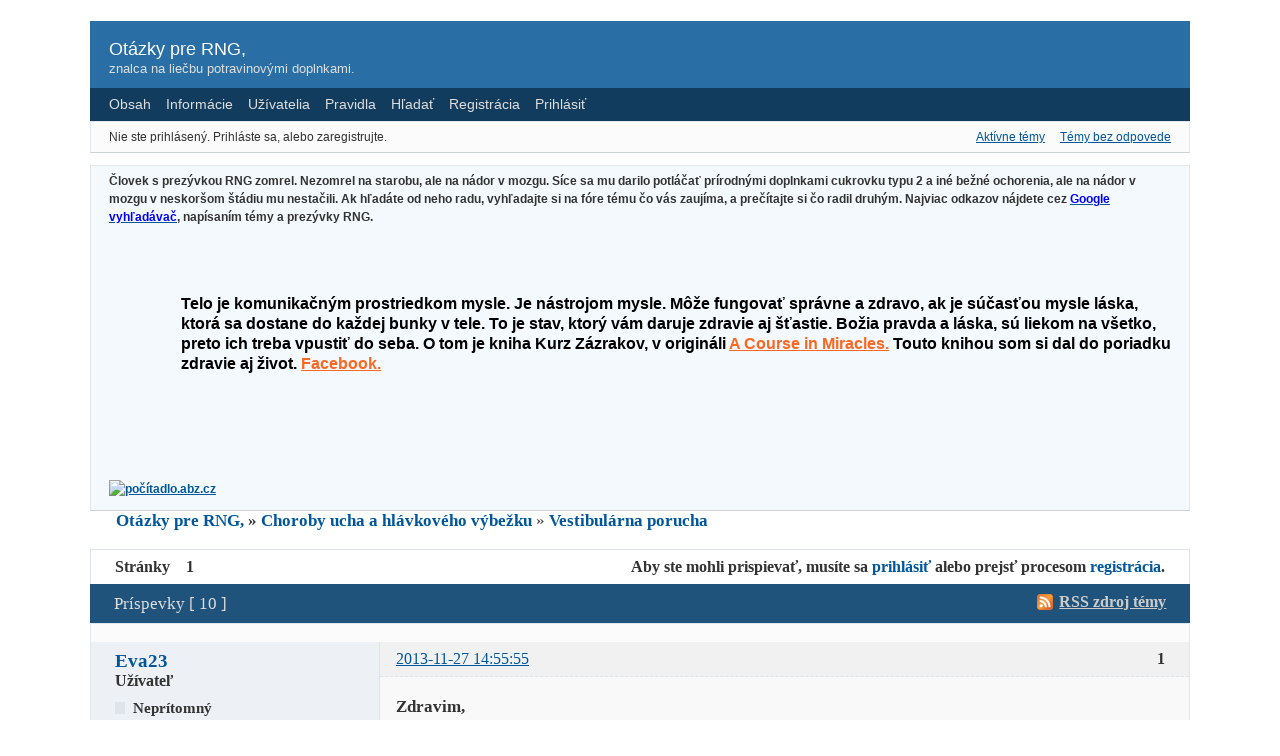

--- FILE ---
content_type: text/html; charset=utf-8
request_url: http://rng.jecool.net/viewtopic.php?pid=32719
body_size: 8885
content:
<!DOCTYPE html PUBLIC "-//W3C//DTD XHTML 1.0 Strict//EN" "http://www.w3.org/TR/xhtml1/DTD/xhtml1-strict.dtd">

<html xmlns="http://www.w3.org/1999/xhtml" xml:lang="sk" lang="sk" dir="ltr">
<head>
<meta http-equiv="Content-Type" content="text/html; charset=utf-8" />
<meta name="ROBOTS" content="NOINDEX, FOLLOW" />
<title>Vestibulárna porucha (Stránka 1) - Choroby ucha a hlávkového výbežku - Otázky pre RNG,</title>
<link rel="alternate" type="application/rss+xml" href="http://rng.jecool.net/extern.php?action=feed&amp;tid=2240&amp;type=rss" title="RSS" />
<link rel="alternate" type="application/atom+xml" href="http://rng.jecool.net/extern.php?action=feed&amp;tid=2240&amp;type=atom" title="ATOM" />
<link rel="top" href="http://rng.jecool.net" title="Index fóra" />
<link rel="up" href="http://rng.jecool.net/viewforum.php?id=118" title="Choroby ucha a hlávkového výbežku" />
<link rel="search" href="http://rng.jecool.net/search.php" title="Hľadať" />
<link rel="author" href="http://rng.jecool.net/userlist.php" title="Užívatelia" />
<link rel="stylesheet" type="text/css" media="screen" href="http://rng.jecool.net/style/Oxygen/Oxygen.css" />
<link rel="stylesheet" type="text/css" media="screen" href="http://rng.jecool.net/style/Oxygen/Oxygen_cs.css" />
<!--[if lte IE 6]><link rel="stylesheet" type="text/css" href="http://rng.jecool.net/style/Oxygen/Oxygen_ie6.css" /><![endif]-->
<!--[if IE 7]><link rel="stylesheet" type="text/css" href="http://rng.jecool.net/style/Oxygen/Oxygen_ie7.css" /><![endif]-->
<!--[if IE 8]><link rel="stylesheet" type="text/css" href="http://rng.jecool.net/style/Oxygen/Oxygen_ie8.css" /><![endif]-->
<script type="text/javascript" src="http://rng.jecool.net/include/js/common.js"></script>
<link rel="stylesheet" type="text/css" media="screen" href="http://rng.jecool.net/extensions/pun_bbcode/styles.css" />
<script type="text/javascript" src="http://rng.jecool.net/extensions/pun_bbcode/scripts.js"></script>
</head>
<body>

<div id="brd-wrap" class="brd">
<div id="brd-viewtopic" class="brd-page paged-page">

<div id="brd-head" class="gen-content">
	<p id="brd-access"><a href="#brd-main">Ísť do obsahu fóra</a></p>
	<p id="brd-title"><a href="http://rng.jecool.net/index.php">Otázky pre RNG,</a></p>
	<p id="brd-desc">znalca na liečbu potravinovými doplnkami.</p>
</div>

<div id="brd-navlinks" class="gen-content">
	<ul>
		<li id="navindex"><a href="http://rng.jecool.net/index.php">Obsah</a></li>
		<li id="navextra1"><a href="http://rng.nazory.eu/">Informácie</a></li>
		<li id="navuserlist"><a href="http://rng.jecool.net/userlist.php">Užívatelia</a></li>
		<li id="navrules"><a href="http://rng.jecool.net/misc.php?action=rules">Pravidla</a></li>
		<li id="navsearch"><a href="http://rng.jecool.net/search.php">Hľadať</a></li>
		<li id="navregister"><a href="http://rng.jecool.net/register.php">Registrácia</a></li>
		<li id="navlogin"><a href="http://rng.jecool.net/login.php">Prihlásiť</a></li>
	</ul>
	
</div>

<div id="brd-visit" class="gen-content">
	<p id="welcome"><span>Nie ste prihlásený.</span> <span>Prihláste sa, alebo zaregistrujte.</span></p>
	<p id="visit-links" class="options"><span id="visit-recent" class="first-item"><a href="http://rng.jecool.net/search.php?action=show_recent" title="Zoznam tém, ktoré obsahujú nové príspevky.">Aktívne témy</a></span> <span id="visit-unanswered"><a href="http://rng.jecool.net/search.php?action=show_unanswered" title="Zoznam tém, v ktorých zatiaľ nikto nereagoval.">Témy bez odpovede</a></span></p>
</div>

<div id="brd-announcement" class="gen-content">
	<div class="content"><strong>Človek s prezývkou RNG zomrel. Nezomrel na starobu, ale na nádor v mozgu. Síce sa mu darilo potláčať prírodnými doplnkami cukrovku typu 2 a iné bežné ochorenia, ale na nádor v mozgu v neskoršom štádiu mu nestačili. Ak hľadáte od neho radu, vyhľadajte si na fóre tému čo vás zaujíma, a prečítajte si čo radil druhým.</span></a> Najviac odkazov nájdete cez <a href="https://www.google.sk/" target="_blank"><span style="color:#0000FF;">Google vyhľad&aacute;vač</span></a>, napísaním témy a prezývky RNG.<br />
<div>&nbsp;</div>
</div>
<div class="reply nomobile" style="box-sizing: inherit; margin-bottom: 32px; color: rgb(0, 0, 0); font-family: arial, sans-serif; font-size: 14px;">
<div class="fast-compose" style="box-sizing: inherit;">&nbsp;</div>
</div>

<div class="message" data-message-id="145051" style="box-sizing: inherit; margin-bottom: 32px; color: rgb(0, 0, 0); font-family: arial, sans-serif; font-size: 14px;">
<div class="body apply-styles" lang="sk" style="box-sizing: inherit; font-size: 16px; line-height: 1.3; margin-left: 72px; margin-top: 8px; overflow-x: auto;">Telo je komunikačn&yacute;m prostriedkom mysle. Je n&aacute;strojom mysle. M&ocirc;že fungovať spr&aacute;vne a zdravo, ak je s&uacute;časťou mysle l&aacute;ska, ktor&aacute; sa dostane do každej bunky v tele. To je stav, ktor&yacute; v&aacute;m daruje zdravie aj šťastie. Božia pravda a láska, sú liekom na v&scaron;etko, preto ich treba vpustiť do seba. O tom je kniha Kurz Zázrakov, v origin&aacute;li&nbsp;<b style="box-sizing: inherit;"><a href="https://www.christmind.info/t/acimoe/" rel="noopener" style="box-sizing: inherit; color: rgb(252, 103, 34);" target="_blank">A Course in Miracles.</a></b>&nbsp;Touto knihou som si dal do poriadku zdravie aj život. <b style="box-sizing: inherit;"><a href="https://www.facebook.com/groups/124603326265237" rel="noopener" style="box-sizing: inherit; color: rgb(252, 103, 34);" target="_blank">Facebook.</a></b>&nbsp;</div>

<div>&nbsp;</div>
</div>

<div class="reply nomobile" style="box-sizing: inherit; margin-bottom: 32px; color: rgb(0, 0, 0); font-family: arial, sans-serif; font-size: 14px;">
<div class="fast-compose" style="box-sizing: inherit;">&nbsp;</div>
</div>
<p> <!-- ---- ABZ rychle pocitadlo ---- -->
<a href="http://pocitadlo.abz.cz/" title="počítadlo přístupů: pocitadlo.abz.cz"><img src="http://pocitadlo.abz.cz/aip.php?tp=bt" alt="počítadlo.abz.cz" border="0" /></a>
<!-- ---- http://pocitadlo.abz.cz/ ---- --></div>
</div>


<div class="hr"><hr /></div>

<div id="brd-main">
	<h1 class="main-title"><a class="permalink" href="http://rng.jecool.net/viewtopic.php?id=2240" rel="bookmark" title="Trvalý odkaz na túto tému">Vestibulárna porucha</a></h1>

	<div id="brd-crumbs-top" class="crumbs gen-content">
	<p><span class="crumb crumbfirst"><a href="http://rng.jecool.net/index.php">Otázky pre RNG,</a></span> <span class="crumb"><span> »&#160;</span><a href="http://rng.jecool.net/viewforum.php?id=118">Choroby ucha a hlávkového výbežku</a></span> <span class="crumb crumblast"><span> »&#160;</span><a href="http://rng.jecool.net/viewtopic.php?id=2240">Vestibulárna porucha</a></span> </p>
</div>
	
	<div id="brd-pagepost-top" class="main-pagepost gen-content">
	<p class="paging"><span class="pages">Stránky</span> <strong class="first-item">1</strong></p>
	<p class="posting">Aby ste mohli prispievať, musíte sa <a href="http://rng.jecool.net/login.php">prihlásiť</a> alebo prejsť procesom <a href="http://rng.jecool.net/register.php">registrácia</a>.</p>
</div>
	<div class="main-head">
		<p class="options"><span class="feed first-item"><a class="feed" href="http://rng.jecool.net/extern.php?action=feed&amp;tid=2240&amp;type=rss">RSS zdroj témy</a></span></p>
		<h2 class="hn"><span><span class="item-info">Príspevky [ 10 ]</span></span></h2>
	</div>
	<div id="forum118" class="main-content main-topic">
﻿		<div class="post odd firstpost topicpost">
			<div id="p32634" class="posthead">
				<h3 class="hn post-ident"><span class="post-num">1</span> <span class="post-byline"><span>Tému vytvoril </span><a title="Zobraziť profil užívateľa Eva23" href="http://rng.jecool.net/profile.php?id=14308">Eva23</a></span> <span class="post-link"><a class="permalink" rel="bookmark" title="Trvalý odkaz na tento príspevok" href="http://rng.jecool.net/viewtopic.php?pid=32634#p32634">2013-11-27 14:55:55</a></span></h3>
			</div>
			<div class="postbody">
				<div class="post-author">
					<ul class="author-ident">
						<li class="username"><a title="Zobraziť profil užívateľa Eva23" href="http://rng.jecool.net/profile.php?id=14308">Eva23</a></li>
						<li class="usertitle"><span>Užívateľ</span></li>
						<li class="userstatus"><span>Neprítomný</span></li>
					</ul>
					<ul class="author-info">
						
					</ul>
				</div>
				<div class="post-entry">
					<h4 id="pc32634" class="entry-title hn">Téma: Vestibulárna porucha</h4>
					<div class="entry-content">
						<p>Zdravim,<br />moje problemy zacali pred dvomi rokmi, ked sa objavili zavrate, zrnenie pred ocami, piskanie v usiach. Po dlhosom case mi zistili ze mam vestibularnu poruchu(mala som urobenych milion vysetreni-magneticku rezonanciu mozgu,eeg,eng,u neurologa,u ocneho, na parazity na boreliozu som bola vysetrovana,na rehabilitacie som chodila)...nasadili mi polvertic..od neurologa som dostala magne B6...a od psychiatria seroxat. Ku psychiatrovi som zacala chodit z toho dovodu,ze som to uz nejak nezvladala,tak mi dal najprv xanax a dlhodobo seroxat. Aj ked vlastne od psychiatra som ziadnu diagnozu nemala,ale &quot;pre istotu&quot; mi dal lieky, ze co ak to nahodou pomoze. Takze som brala polvertic od februara 2012, od marca 2012 aj seroxat...a moje zdravotne problemy sa casom zlepsili...niekedy v juli to uz bolo celkom ok, aj ked piskanie v usiach ostalo a aj to zrnenie trosku ostalo,aj ked sa dost zlepsilo. Tento rok som sa rozhodla,ze to skusim bez liekov..kedze nie som velky priaznivec liekov, tak som vysadila v marci 2013 cize po roku seroxat a v maji 2013 polvertic. V oktobri 2013 sa mi to zvratilo....znova strasne zavrate a aj neskutocne zrnenie pred ocami. Takze od oktobra beriem znova polvertic 2x24mg...vybrala som aj infuzie(trental), chvilku som brala aj tebokan...a teraz posledne dva tyzdne som uz iba na polverticu. Zatial je to take striedave,raz trosku lepsie,inokedy dost zle...takze cakam...kedze pred dvomi rokmi mi trvalo sa zotavit skoro 7 mesiacov. Lenze predtym som brala aj ten seroxat...teraz ho uz neberiem a ani uz nikdy nechcem a myslim si,ze aj tak mi nepomahal, ale vzdy je tu taka pochybnost,ze co ak nahodou. Aky je vas nazor na to? Mohol mi ten seroxat pomohat? Ja si skor myslim,ze kedze mi zitili tu vestibularnu poruchu,tak ze som skor odkazana na ten polvertic a ze bola chyba,ze som ho vysadila. A este som sa chcela opytat, ze ako je mozne prekrvit to vnutorne ucho okrem betahistinu a infuzii a cvicenia(cvicim cviky na vestibularnu poruchu). Existuje este nieco cim by som urychlila ten proces liecenia alebo nieco namiesto liekov? Fakt nechcem brat lieky,ale bojim sa,ze uz na nich budem cely zivot odkazana. A tiez sa mi &quot;nechce&quot; znova cakat 7 mesiacov kym sa to da znova ako tak doporiadku. A este som sa chcela opyptat na to zrnenie pred ocami. Na toto mi nikto nevie povedat,ze co to presne je...len ze to je pravdepodobne dosledok vestibularnej poruchy. Za akukolvek reakciu na moje problemy dakujem.</p>
					</div>
				</div>
			</div>
		</div>
﻿		<div class="post even replypost">
			<div id="p32650" class="posthead">
				<h3 class="hn post-ident"><span class="post-num">2</span> <span class="post-byline"><span>Odpoveď zaslal </span><a title="Zobraziť profil užívateľa RNG" href="http://rng.jecool.net/profile.php?id=3">RNG</a></span> <span class="post-link"><a class="permalink" rel="bookmark" title="Trvalý odkaz na tento príspevok" href="http://rng.jecool.net/viewtopic.php?pid=32650#p32650">2013-11-28 01:23:20</a></span></h3>
			</div>
			<div class="postbody">
				<div class="post-author">
					<ul class="author-ident">
						<li class="username"><a title="Zobraziť profil užívateľa RNG" href="http://rng.jecool.net/profile.php?id=3">RNG</a></li>
						<li class="usertitle"><span>Užívateľ</span></li>
						<li class="userstatus"><span>Neprítomný</span></li>
					</ul>
					<ul class="author-info">
						
					</ul>
				</div>
				<div class="post-entry">
					<h4 id="pc32650" class="entry-title hn">Re: Vestibulárna porucha</h4>
					<div class="entry-content">
						<p>Vestibularny syndrom, vertigo a tinitus su dosledky zapalov v strednom uchu, kam sa mikroby, co tie zapaly sposobuju dostanu najma z prinosnych dutin spolu s hlienami cez Eustachovu trubicu pri kasli.<br />Takze pomoc na to je zvysovat si viralnu imunitu(virusy uzavieraju Eustachovu trubicu a tak sa stredne ucho nevie cistit tokom hlienov)<br /> odmaskovacami/odhlienovacami ako NAC a serrapaptaza, a antimilropbialnymi , najma roztok citricidalu, pit aj kvapky do nosa v leze,<br /> a najma oreganovym olejom v enterickych kapsuliach, kde davka carvacrolu odporucena na take problemu je najmenej 3 x 200 mg.<br />Zapaly v strednom uchu mozu produkovat toxiny(tj mikroby co tie zapaly sposobuju) a to moze posobit aj na ine okolite nervy=mozgovu cinnost, sluch aj zrak.</p>
					</div>
				</div>
			</div>
		</div>
﻿		<div class="post odd replypost">
			<div id="p32707" class="posthead">
				<h3 class="hn post-ident"><span class="post-num">3</span> <span class="post-byline"><span>Odpoveď zaslal </span><a title="Zobraziť profil užívateľa Eva23" href="http://rng.jecool.net/profile.php?id=14308">Eva23</a></span> <span class="post-link"><a class="permalink" rel="bookmark" title="Trvalý odkaz na tento príspevok" href="http://rng.jecool.net/viewtopic.php?pid=32707#p32707">2013-11-28 11:47:52</a></span></h3>
			</div>
			<div class="postbody">
				<div class="post-author">
					<ul class="author-ident">
						<li class="username"><a title="Zobraziť profil užívateľa Eva23" href="http://rng.jecool.net/profile.php?id=14308">Eva23</a></li>
						<li class="usertitle"><span>Užívateľ</span></li>
						<li class="userstatus"><span>Neprítomný</span></li>
					</ul>
					<ul class="author-info">
						
					</ul>
				</div>
				<div class="post-entry">
					<h4 id="pc32707" class="entry-title hn">Re: Vestibulárna porucha</h4>
					<div class="entry-content">
						<p>Ahoj.Mohol by si byt trosku konkretnejsi prosim? Lebo napisal si mnozstvo doplnkov ktore mi absolutne nic nehovoria. Mam brat aj nadalej polvertic a vyskusat nieco z toho co si mi napisal? Alebo vsetko naraz? A je mozne tymi doplnkami co si mi napisal odstranit moje problemy? Alebo to len nejak moje prejavi utlmi? A co sa tyka polverticu povazujes ho za dobry liek? Dakujem za odpoved.</p>
					</div>
				</div>
			</div>
		</div>
﻿		<div class="post even replypost">
			<div id="p32719" class="posthead">
				<h3 class="hn post-ident"><span class="post-num">4</span> <span class="post-byline"><span>Odpoveď zaslal </span><a title="Zobraziť profil užívateľa RNG" href="http://rng.jecool.net/profile.php?id=3">RNG</a></span> <span class="post-link"><a class="permalink" rel="bookmark" title="Trvalý odkaz na tento príspevok" href="http://rng.jecool.net/viewtopic.php?pid=32719#p32719">2013-11-28 18:56:20</a></span></h3>
			</div>
			<div class="postbody">
				<div class="post-author">
					<ul class="author-ident">
						<li class="username"><a title="Zobraziť profil užívateľa RNG" href="http://rng.jecool.net/profile.php?id=3">RNG</a></li>
						<li class="usertitle"><span>Užívateľ</span></li>
						<li class="userstatus"><span>Neprítomný</span></li>
					</ul>
					<ul class="author-info">
						
					</ul>
				</div>
				<div class="post-entry">
					<h4 id="pc32719" class="entry-title hn">Re: Vestibulárna porucha</h4>
					<div class="entry-content">
						<p>NAC mas napr toto<br /><a href="http://www.iherb.com/Now-Foods-NAC-600-mg-250-Vcaps/694#p=1&amp;oos=1&amp;disc=0&amp;lc=en-US&amp;w=nac&amp;rc=226&amp;sr=null&amp;ic=2">http://www.iherb.com/Now-Foods-NAC-600- … l&amp;ic=2</a><br />davka 2 x 600 mg<br />Oreganovy olej mas napr tento<br /><a href="http://www.iherb.com/Now-Foods-Oregano-Oil-90-Softgels/731#p=1&amp;oos=1&amp;disc=0&amp;lc=en-US&amp;w=oregano%20oil%2Ccaps&amp;rc=66&amp;sr=null&amp;ic=5">http://www.iherb.com/Now-Foods-Oregano- … l&amp;ic=5</a><br />davka 3 x 2 kapsule.<br />Citricidal, povodny, z Biochem research corp najdes napr tu<br /><a href="http://www.healingedge.net/store/more_boic_citricidall.html">http://www.healingedge.net/store/more_b … idall.html</a> <br />Rozrok z neho , 35 kvapiek doa vody je zaroven davka aj na pitie aj na kvapky do nosa, oci a usi , aj na rozne vyplachy.<br />Velmi silny antivirsany je napr chaparal<br /><a href="http://www.iherb.com/Arizona-Health-Chaparral-500-mg-180-Capsules/29448#p=1&amp;oos=1&amp;disc=0&amp;lc=en-US&amp;w=chaparral&amp;rc=35&amp;sr=null&amp;ic=1">http://www.iherb.com/Arizona-Health-Cha … l&amp;ic=1</a><br /> davka 3 x 2 kapsule<br />Viac najdes na teme herpes<br /><a href="http://rng.nazory.eu/rubriky/h/herpes">http://rng.nazory.eu/rubriky/h/herpes</a></p><p>Betahistin/betaserc je vasodilatator, tj rozsiruje cievy, nic viac. Tj necisti ucho, nebojuje proti nasim vlastnym virusom alebo roznym moznym nakazam, najma tym, ktore su schopne zit z hlienov<br /><a href="http://www.nhs.uk/medicine-guides/pages/MedicineSideEffects.aspx?condition=M%C3%A9ni%C3%A8re%60s%20syndrome&amp;medicine=betahistine%20dihydrochloride&amp;preparation=">http://www.nhs.uk/medicine-guides/pages … eparation=</a></p>
						<p class="lastedit"><em>Naposledy upravil: RNG (2013-11-28 19:01:20)</em></p>
					</div>
				</div>
			</div>
		</div>
﻿		<div class="post odd replypost">
			<div id="p48980" class="posthead">
				<h3 class="hn post-ident"><span class="post-num">5</span> <span class="post-byline"><span>Odpoveď zaslal </span><a title="Zobraziť profil užívateľa dadanka22" href="http://rng.jecool.net/profile.php?id=15612">dadanka22</a></span> <span class="post-link"><a class="permalink" rel="bookmark" title="Trvalý odkaz na tento príspevok" href="http://rng.jecool.net/viewtopic.php?pid=48980#p48980">2015-04-01 15:18:33</a></span></h3>
			</div>
			<div class="postbody">
				<div class="post-author">
					<ul class="author-ident">
						<li class="username"><a title="Zobraziť profil užívateľa dadanka22" href="http://rng.jecool.net/profile.php?id=15612">dadanka22</a></li>
						<li class="usertitle"><span>Užívateľ</span></li>
						<li class="userstatus"><span>Neprítomný</span></li>
					</ul>
					<ul class="author-info">
						
					</ul>
				</div>
				<div class="post-entry">
					<h4 id="pc48980" class="entry-title hn">Re: Vestibulárna porucha</h4>
					<div class="entry-content">
						<p>Mama si kvapkala dva dni GSE do ucha trikrat denne-samozrejme zriedene-ale dnes ju zacalo jedno ucho boliet.Moze to byt nejaka reakcia z GSE,ako napr.uvolnovanie mikrobov alebo nieco take?Lebo ma casto zavraty ako som uz pisala inde.Ty si na to odpisal-<br />Kvapkanie do vonkajsieho ucha je viacmenej na nic, lebo kvoli bubienku sa to nemoze dostat do stredneho ucha, kde su tie zapaly az mikroby. Nanajvys so silnymi roztokmi si to mozes podrazdit.<br />Uz ju bolia treti den usi,moze to byt z toho dvojdnoveho kvapkania do ucha-dvakrat denne GSE?A navyse sa jej aj zacala strasne tocit hlava,ked ma zavrete oci vsetko sa jej toci a ked ma otvorene tak neudrzi dobre rovnovahu.Ako si to ma dat teraz ro poriadku,a mohlo to vyvolat to GSE?Ona berie aj Nac,serrapeptazu,chaparral,lecitin,nattokinazu,magnerot,selen,oregano oil,zinok,k2d3,hloh.Predmesiacom brala aj brala aj Best DHA calamari,tak co teraz?Ma aj polohove vertigo,aj atrofiu.Ale to GSE do ucha&nbsp; mohlo nieco zhorsit-teda tie bolesti ucha predtym nemala a to tocenie?Ako ma spat,ked sa jej vsetko toci?Ako teda vycistit ucho a to okolie?Kolko kvapiek GSE do nosa?-ma 69 rokov.</p>
					</div>
				</div>
			</div>
		</div>
﻿		<div class="post even replypost">
			<div id="p48997" class="posthead">
				<h3 class="hn post-ident"><span class="post-num">6</span> <span class="post-byline"><span>Odpoveď zaslal </span><a title="Zobraziť profil užívateľa RNG" href="http://rng.jecool.net/profile.php?id=3">RNG</a></span> <span class="post-link"><a class="permalink" rel="bookmark" title="Trvalý odkaz na tento príspevok" href="http://rng.jecool.net/viewtopic.php?pid=48997#p48997">2015-04-01 21:30:46</a></span></h3>
			</div>
			<div class="postbody">
				<div class="post-author">
					<ul class="author-ident">
						<li class="username"><a title="Zobraziť profil užívateľa RNG" href="http://rng.jecool.net/profile.php?id=3">RNG</a></li>
						<li class="usertitle"><span>Užívateľ</span></li>
						<li class="userstatus"><span>Neprítomný</span></li>
					</ul>
					<ul class="author-info">
						
					</ul>
				</div>
				<div class="post-entry">
					<h4 id="pc48997" class="entry-title hn">Re: Vestibulárna porucha</h4>
					<div class="entry-content">
						<p>GSE to rozhodne nemohlo vyvolat, lebo sa nemohlo dostat do stredneho ucha a tam porusit funkciu statokinetickych ustrojov.<br />Naviac keby sa tam aj citricidal nejako dostal(diera v bubienku) tak by to len mohlo pomoc potlacit infekcie, co jej napadli slimak=statokineticke ustrojenstvo.<br />Najlepsie na potlacanie hlienovych infekcii v strednom uchu je prchavy oreganovy olej v davkach najmenej 3 x 200 mg carvacrolu. Ja som bral aj 2 x tolko, samozrejme v entericky chranenych kapsuliach, aby to nedrazdilo zaludok.</p><p>Ja tu hovorim nie o GSE, ale len o citricidale dnes, tj chemicky zmenenemu vytazku z grapefruitovych jadierok, tj takemu, co ma napisane na flaske, ze obsahuje quaternialne zluceniny.<br /> A len z takeho roztok(35 kvapiek do litra vody) odporucam na pitie, kvapkanie do nosa, oci pripadne usi a na rozne vyplachy.</p>
					</div>
				</div>
			</div>
		</div>
﻿		<div class="post odd replypost">
			<div id="p60171" class="posthead">
				<h3 class="hn post-ident"><span class="post-num">7</span> <span class="post-byline"><span>Odpoveď zaslal </span><a title="Zobraziť profil užívateľa Laura" href="http://rng.jecool.net/profile.php?id=15544">Laura</a></span> <span class="post-link"><a class="permalink" rel="bookmark" title="Trvalý odkaz na tento príspevok" href="http://rng.jecool.net/viewtopic.php?pid=60171#p60171">2016-03-01 15:31:54</a></span></h3>
			</div>
			<div class="postbody">
				<div class="post-author">
					<ul class="author-ident">
						<li class="username"><a title="Zobraziť profil užívateľa Laura" href="http://rng.jecool.net/profile.php?id=15544">Laura</a></li>
						<li class="usertitle"><span>Užívateľ</span></li>
						<li class="userstatus"><span>Neprítomný</span></li>
					</ul>
					<ul class="author-info">
						
					</ul>
				</div>
				<div class="post-entry">
					<h4 id="pc60171" class="entry-title hn">Re: Vestibulárna porucha</h4>
					<div class="entry-content">
						<p>Čím by sa dali nahradiť lieky na vestibulárnu poruchu (Meniserc, Betahistin a pod.)?</p>
					</div>
				</div>
			</div>
		</div>
﻿		<div class="post even replypost">
			<div id="p60181" class="posthead">
				<h3 class="hn post-ident"><span class="post-num">8</span> <span class="post-byline"><span>Odpoveď zaslal </span><a title="Zobraziť profil užívateľa RNG" href="http://rng.jecool.net/profile.php?id=3">RNG</a></span> <span class="post-link"><a class="permalink" rel="bookmark" title="Trvalý odkaz na tento príspevok" href="http://rng.jecool.net/viewtopic.php?pid=60181#p60181">2016-03-01 17:44:15</a></span></h3>
			</div>
			<div class="postbody">
				<div class="post-author">
					<ul class="author-ident">
						<li class="username"><a title="Zobraziť profil užívateľa RNG" href="http://rng.jecool.net/profile.php?id=3">RNG</a></li>
						<li class="usertitle"><span>Užívateľ</span></li>
						<li class="userstatus"><span>Neprítomný</span></li>
					</ul>
					<ul class="author-info">
						
					</ul>
				</div>
				<div class="post-entry">
					<h4 id="pc60181" class="entry-title hn">Re: Vestibulárna porucha</h4>
					<div class="entry-content">
						<p>Nuz ja sa drzim oreganoveho oleja, lebo ten aj prenikne aj&nbsp; stredneho ucha, aj potlaca hlienove infekcie v nom a spolu so serrapeptazou alebo NAC ucho vycisti.</p>
						<p class="lastedit"><em>Naposledy upravil: RNG (2016-03-01 23:22:52)</em></p>
					</div>
				</div>
			</div>
		</div>
﻿		<div class="post odd replypost">
			<div id="p60186" class="posthead">
				<h3 class="hn post-ident"><span class="post-num">9</span> <span class="post-byline"><span>Odpoveď zaslal </span><a title="Zobraziť profil užívateľa Laura" href="http://rng.jecool.net/profile.php?id=15544">Laura</a></span> <span class="post-link"><a class="permalink" rel="bookmark" title="Trvalý odkaz na tento príspevok" href="http://rng.jecool.net/viewtopic.php?pid=60186#p60186">2016-03-01 19:15:23</a></span></h3>
			</div>
			<div class="postbody">
				<div class="post-author">
					<ul class="author-ident">
						<li class="username"><a title="Zobraziť profil užívateľa Laura" href="http://rng.jecool.net/profile.php?id=15544">Laura</a></li>
						<li class="usertitle"><span>Užívateľ</span></li>
						<li class="userstatus"><span>Neprítomný</span></li>
					</ul>
					<ul class="author-info">
						
					</ul>
				</div>
				<div class="post-entry">
					<h4 id="pc60186" class="entry-title hn">Re: Vestibulárna porucha</h4>
					<div class="entry-content">
						<p>Ďakujem <img src="http://rng.jecool.net/img/smilies/smile.png" width="15" height="15" alt="smile" /></p>
					</div>
				</div>
			</div>
		</div>
﻿		<div class="post even lastpost replypost">
			<div id="p60246" class="posthead">
				<h3 class="hn post-ident"><span class="post-num">10</span> <span class="post-byline"><span>Odpoveď zaslal </span><a title="Zobraziť profil užívateľa RNG" href="http://rng.jecool.net/profile.php?id=3">RNG</a></span> <span class="post-link"><a class="permalink" rel="bookmark" title="Trvalý odkaz na tento príspevok" href="http://rng.jecool.net/viewtopic.php?pid=60246#p60246">2016-03-04 20:41:20</a></span></h3>
			</div>
			<div class="postbody">
				<div class="post-author">
					<ul class="author-ident">
						<li class="username"><a title="Zobraziť profil užívateľa RNG" href="http://rng.jecool.net/profile.php?id=3">RNG</a></li>
						<li class="usertitle"><span>Užívateľ</span></li>
						<li class="userstatus"><span>Neprítomný</span></li>
					</ul>
					<ul class="author-info">
						
					</ul>
				</div>
				<div class="post-entry">
					<h4 id="pc60246" class="entry-title hn">Re: Vestibulárna porucha</h4>
					<div class="entry-content">
						<p>.</p>
					</div>
				</div>
			</div>
		</div>
	</div>

	<div class="main-foot">
		<h2 class="hn"><span><span class="item-info">Príspevky [ 10 ]</span></span></h2>
	</div>
	<div id="brd-pagepost-end" class="main-pagepost gen-content">
	<p class="paging"><span class="pages">Stránky</span> <strong class="first-item">1</strong></p>
	<p class="posting">Aby ste mohli prispievať, musíte sa <a href="http://rng.jecool.net/login.php">prihlásiť</a> alebo prejsť procesom <a href="http://rng.jecool.net/register.php">registrácia</a>.</p>
</div>
	<div id="brd-crumbs-end" class="crumbs gen-content">
	<p><span class="crumb crumbfirst"><a href="http://rng.jecool.net/index.php">Otázky pre RNG,</a></span> <span class="crumb"><span> »&#160;</span><a href="http://rng.jecool.net/viewforum.php?id=118">Choroby ucha a hlávkového výbežku</a></span> <span class="crumb crumblast"><span> »&#160;</span><a href="http://rng.jecool.net/viewtopic.php?id=2240">Vestibulárna porucha</a></span> </p>
</div>
</div>
<!-- forum_qpost -->

<!-- forum_info -->

<div class="hr"><hr /></div>

<div id="brd-about" class="gen-content">
	<form id="qjump" method="get" accept-charset="utf-8" action="http://rng.jecool.net/viewforum.php">
	<div class="frm-fld frm-select">
		<label for="qjump-select"><span>Prechod na fórum:</span></label><br />
		<span class="frm-input"><select id="qjump-select" name="id">
			<optgroup label="informácie">
				<option value="3">Otázky pre RNG na web stránke zdravie.sk &gt;&gt;&gt;</option>
				<option value="94">Alternatívni lekári:</option>
				<option value="138">Informácie o extrakte z grapefruitových semienok</option>
				<option value="131">Administrátor</option>
				<option value="105">Kde a ako objednávať doplnky stravy zo zahraničia</option>
				<option value="137">Nákup z iHerb &gt;&gt;&gt;</option>
			</optgroup>
			<optgroup label="základné sekcie ochorení podľa MKCH-10">
				<option value="136">Medzinárodná klasifikácia chorôb MKCH-10 &gt;&gt;&gt;</option>
				<option value="111">Infekčné a parazitárne choroby</option>
				<option value="112">Nádory</option>
				<option value="113">Choroby krvi a krvotvorných orgánov a daktoré poruchy imunitných mechanizmov</option>
				<option value="114">Choroby žliaz s vnútorným vylučovaním, výživy a premeny látok</option>
				<option value="115">Duševné poruchy a poruchy správania</option>
				<option value="116">Choroby nervového systému</option>
				<option value="117">Choroby oka a jeho adnexov</option>
				<option value="118" selected="selected">Choroby ucha a hlávkového výbežku</option>
				<option value="119">Choroby obehovej sústavy</option>
				<option value="120">Choroby dýchacej sústavy</option>
				<option value="121">Choroby tráviacej sústavy</option>
				<option value="122">Choroby kože a podkožného tkaniva</option>
				<option value="123">Choroby svalovej a kostrovej sústavy a spojivového tkaniva</option>
				<option value="124">Choroby močovej a pohlavnej sústavy</option>
				<option value="125">Ťarchavosť, pôrod a popôrodie</option>
				<option value="129">Niektoré choroby vznikajúce v perinatálnej perióde</option>
				<option value="130">Vrodené chyby, deformácie a chromozómové anomálie</option>
				<option value="128">Subjektívne a objektívne príznaky a abnormálne klinické a laboratórne nálezy</option>
				<option value="126">Poranenia, otravy a daktoré iné následky vonkajších príčin</option>
			</optgroup>
			<optgroup label="nezaraditeľné">
				<option value="132">Témy, ktoré nespadajú medzi ochorenia</option>
			</optgroup>
			<optgroup label="otázky na potravinové doplnky">
				<option value="89">Otázky na konkrétne potravinové doplnky</option>
			</optgroup>
		</select>
		<input type="submit" value="Prejsť" onclick="return Forum.doQuickjumpRedirect(forum_quickjump_url, sef_friendly_url_array);" /></span>
	</div>
</form>
<script type="text/javascript">
		var forum_quickjump_url = "http://rng.jecool.net/viewforum.php?id=$1";
		var sef_friendly_url_array = new Array(28);
	sef_friendly_url_array[3] = "otazky-pre-rng-na-web-stranke-zdraviesk";
	sef_friendly_url_array[94] = "alternativni-lekari";
	sef_friendly_url_array[138] = "informacie-o-extrakte-z-grapefruitovych-semienok";
	sef_friendly_url_array[131] = "administrator";
	sef_friendly_url_array[105] = "kde-a-ako-objednavat-doplnky-stravy-zo-zahranicia";
	sef_friendly_url_array[137] = "nakup-z-iherb";
	sef_friendly_url_array[136] = "medzinarodna-klasifikacia-chorob-mkch10";
	sef_friendly_url_array[111] = "infekcne-a-parazitarne-choroby";
	sef_friendly_url_array[112] = "nadory";
	sef_friendly_url_array[113] = "choroby-krvi-a-krvotvornych-organov-a-daktore-poruchy-imunitnych-mechanizmov";
	sef_friendly_url_array[114] = "choroby-zliaz-s-vnutornym-vylucovanim-vyzivy-a-premeny-latok";
	sef_friendly_url_array[115] = "dusevne-poruchy-a-poruchy-spravania";
	sef_friendly_url_array[116] = "choroby-nervoveho-systemu";
	sef_friendly_url_array[117] = "choroby-oka-a-jeho-adnexov";
	sef_friendly_url_array[118] = "choroby-ucha-a-hlavkoveho-vybezku";
	sef_friendly_url_array[119] = "choroby-obehovej-sustavy";
	sef_friendly_url_array[120] = "choroby-dychacej-sustavy";
	sef_friendly_url_array[121] = "choroby-traviacej-sustavy";
	sef_friendly_url_array[122] = "choroby-koze-a-podkozneho-tkaniva";
	sef_friendly_url_array[123] = "choroby-svalovej-a-kostrovej-sustavy-a-spojivoveho-tkaniva";
	sef_friendly_url_array[124] = "choroby-mocovej-a-pohlavnej-sustavy";
	sef_friendly_url_array[125] = "tarchavost-porod-a-poporodie";
	sef_friendly_url_array[129] = "niektore-choroby-vznikajuce-v-perinatalnej-periode";
	sef_friendly_url_array[130] = "vrodene-chyby-deformacie-a-chromozomove-anomalie";
	sef_friendly_url_array[128] = "subjektivne-a-objektivne-priznaky-a-abnormalne-klinicke-a-laboratorne-nalezy";
	sef_friendly_url_array[126] = "poranenia-otravy-a-daktore-ine-nasledky-vonkajsich-pricin";
	sef_friendly_url_array[132] = "temy-ktore-nespadaju-medzi-ochorenia";
	sef_friendly_url_array[89] = "otazky-na-konkretne-potravinove-doplnky";
</script>
	<p id="copyright">Postavené na <strong><a href="http://punbb.informer.com/">PunBB</a></strong> | <a href="http://punbb.er.cz/">CZ a SK</a></p>
</div>

<!-- forum_debug -->

</div>
</div>

</body>
</html>


--- FILE ---
content_type: text/css
request_url: http://rng.jecool.net/style/Oxygen/Oxygen.css
body_size: 6158
content:
/*************************************************************
A - SETUP
**************************************************************/

/* Start from scratch
-------------------------------------------------------------*/

html, body, /* remove this line if necessary for site integration */
.brd div, .brd p, .brd dl,.brd dt,.brd dd, .brd ul, .brd ol, .brd li,
.brd h1,.brd h2,.brd h3, .brd h4, .brd h5, .brd h6, .brd pre,
.brd form, .brd fieldset, .brd legend, .brd blockquote,
.brd table, .brd th, .brd td {
	margin:0;
	padding:0;
	text-align: left;
	}

.brd fieldset, .brd img, .brd cite {
	border: 0;
	}

.brd br, .brd hr, .brd .hr, .brd .hidden {
	display: none;
	}

.brd table {
	width: 100%;
	table-layout: fixed;
	empty-cells: show;
	}

/* Text Setup (Equalise everything before styling)
-------------------------------------------------------------*/

body {
	font-size: 100%;
	}

.brd-page {
	font: 75%/1.5em Verdana, Helvetica, Arial, sans-serif;
	}

.brd h1,.brd h2,.brd h3, .brd h4, .brd h5, .brd h6 {
	font-size: 1em;
	font-weight: normal;
	}

.brd samp, .brd code, .brd pre, .brd option, .brd optgroup,
.brd input, .brd select, .brd textarea, .brd td, .brd th {
	font-size: 1em;
	font-family: Verdana,Helvetica,Arial,sans-serif;
	font-style: normal;
	font-weight: normal;
	}

/* Float Clearing
-------------------------------------------------------------*/

.brd-page:after,
.brd .gen-content:after,
.brd .ct-box:after,
#brd-index .item-head:after,
#brd-index .main-item:after,
#brd-index ul.item-info:after,
.brd .frm-group:after,
.brd .mf-set:after,
.brd .sf-set:after,
.brd .mf-box:after,
.brd .sf-box:after,
.brd .mf-item:after,
.brd .txt-set:after,
.brd .txt-box:after,
.brd .frm-form label:after,
.brd fieldset:after,
.brd span.fld-input:after,
.brd .posthead:after,
.brd .postbody:after,
.brd .postfoot .post-options:after {
	content: "";
	display: block;
	font-size: 0;
	height: 0;
	line-height: 0.0;
	overflow:hidden;
	visibility: hidden;
	clear: both;
	}

/* Hidden items
-------------------------------------------------------------*/

#brd-stats .hn,
#qjump label,
.brd .post .post-byline span,
.brd .post .posthead .post-link span,
.admin .main-subhead,
.brd .main-item .item-info li span.label,
.brd .main-item .item-info li label,
.brd .main-item .you-posted,
.brd .main-item .item-num,
.brd .group-legend,
.brd .group-legend span,
.brd .sf-set legend,
.brd .sf-set legend span,
.brd .main-pagehead .page-info,
.brd p.item-select label,
.brd .mf-extra .mf-field label,
.brd .mf-extra .mf-field .aslabel,
.brd .item-subject .item-nav span,
.brd .post-options a span,
.brd .main-title,
.brd .main-head .hn small,
.brd .entry-title,
.brd .menu-page .main-head {
	font-size: 0;
	left: -999em;
	text-indent: -999em;
	position:absolute;
	line-height: 0em;
	visibility: hidden;
	}


/*************************************************************
B - GLOBAL STYLES
**************************************************************/

/* General Layout
-------------------------------------------------------------*/

.brd {
	padding: 1.3em 2em;
	margin: 0 auto;
	max-width: 1100px;
	min-width: 700px;
	width: 90%;
	}

#brd-redirect, #brd-maint, #brd-util {
	margin: 50px auto 12px auto;
	width: 60%;
	}

.brd-page { /* Confines clearing behaviour within forum wrapper */
	float: left;
	width: 100%;
	position: relative;
	}

.brd .main-content, .brd .gen-content {
	border-style: solid;
	border-width: 1px;
	}

.brd .gen-content {
	padding: 0 1.5em;
	}

#brd-index #brd-about, #brd-index #brd-stats {
	margin-top: 1em;
	}

.brd .main-content,
#brd-index #brd-visit, #brd-qpost,
#brd-index #brd-announcement {
	margin-bottom: 1em;
	}

.brd #brd-announcement {
	padding: 0.5em 1.5em;
	margin-top: 1em;
	/*margin: 0em 0em 1em 0em;*/
	}

.brd #brd-announcement br {
	display: inline;
	}

.brd .main-options {
	border-top: none;
	margin: -1em 0 1em 0;
}

/* Content Text (Default spacing for paragraphs and lists)
-------------------------------------------------------------*/

.brd p, .brd .hn {
	padding: 0.5em 0;
	}

.brd  ul, .brd ol {
	padding: 0.5em 0 0.5em 2em;
	}


.brd ul.spaced {
	padding: 0.25em 0 0.25em 2em;
	}

.brd ul.spaced li {
	padding: 0.25em 0;
	}

/* Headings
-------------------------------------------------------------*/

.brd th {
	font-size: 1.084em;
	padding: 0.462em 1.417em;
	border-bottom-style: solid;
	border-bottom-width: 1px;
	}

.brd .main-head, .brd .main-foot {
	border-style: solid;
	border-width: 1px;
	padding: 0 1.417em;
	}

.brd .main-head .hn, .brd .main-foot .hn {
	font-size: 1.084em;
	padding-right: 10em;
	}

.brd h2.main-subhead {
	border-style: solid;
	border-width: 1px;
	font-size: 1.084em;
	padding: 0.462em 10em 0.426em 1.417em;
	}

.brd .column-title {
	border-style: solid;
	border-width: 1px;
	position: relative;
	margin-bottom: -1px;
	}

.brd .main-subhead {
	border-style: solid;
	border-width: 1px;
	border-bottom: none;
	}

.brd .main-subhead .hn {
	font-size: 1.084em;
	padding: 0.462em 1.417em;
	position: relative;
	}

.brd .main-foot {
	margin-top: -1em;
	}

.brd #brd-announcement h1, .brd .main-extensions .ct-legend, .brd .main-hotfixes .ct-legend {
	border-bottom-style: dashed;
	border-bottom-width: 1px;
	font-size: 1.1em;
	font-weight: bold;
	}

.brd #brd-announcement h1 {
	margin-bottom: 0.5em;
	}

.brd .main-pagehead .hn {
	padding: 0.5em 0;
	}

.brd .content-head {
	margin: 0.5em 1.417em 0;
	}

.brd .content-head .hn {
	font-size: 1.084em;
	border-style: none none double none;
	border-width: 3px;
	padding: 0.462em 0;
	}


/*************************************************************
C - COMMON CONTENT TYPES (RE-USABLE FORMATS)
**************************************************************/

/* Option lists
-------------------------------------------------------------*/

.brd .options span {
	padding: 0 0 0 0.5em;
	margin: 0 0 0 0.5em;
	}

.brd .options span.first-item {
	border-left: 0;
	padding-left: 0;
	margin-left: 0;
	}

.brd .extension .options, .brd .hotfix .options {
	border-top-style: dashed;
	border-top-width: 1px;
	}

/* Content Containers
-------------------------------------------------------------*/

.brd .ct-box {
	border-style: solid;
	border-width: 1px;
	margin: 1.417em;
	padding: 0.5em 1em;
	position: relative;
	}

.brd .ct-box li {
	padding: 0;
	margin: 0 0 0.7em 0;
	}

.brd .ct-set {
	border-style: solid;
	border-width: 1px;
	margin: 1.417em;
	padding: 0 0 0 17em;
	position: relative;
	}

.brd .ct-group {
	border-style: solid;
	border-width: 1px;
	margin: 1.417em;
	}

.brd .frm-group .ct-set {
	border-style: dashed none none none;
	margin: 0;
	}

.brd .ct-group .ct-set {
	border-style: dashed none none none;
	margin: 0 1em;
	padding: 0 0 0 16em;
	}
.brd .ct-group .group-item1 {
	border: none;
	}

.brd .ct-group .set1, .brd .frm-group .set1 {
	border-top: none;
	}

.brd .ct-group .ct-box, .brd .frm-group .ct-box {
	border-style: none;
	margin: 0;
	}

.brd .ct-group .ct-set .ct-box, .brd .ct-set .ct-box,
.brd .frm-group .ct-set .ct-box {
	border-style: none;
	margin: 0;
	}

.brd .ct-group .set1 {
	border-top: 0;
	}

.brd .ct-set .ct-legend {
	float: left;
	margin-left: -17em;
	width: 16em;
	display: inline;
	position: relative;
	text-align: right;
	font-weight: bold;
	}

.brd .ct-set ul {
	padding-left: 0;
	list-style: none;
	}

.brd .ct-box div {
	padding: 0.5em 0;
	}

.brd .ct-box p.options {
	float: none;
	}

.brd .ct-box .info-list {
	padding-bottom: 0;
	}

 /* User Identity
-------------------------------------------------------------*/

.brd .user-ident {
	padding-left: 0;
	list-style: none;
	}

.brd .user-ident .username a,
.brd .user-ident .username strong {
	font-size: 1.167em;
	font-weight: bold;
	}

.brd .user-ident .username a,
.brd .user-ident .username a:link,
.brd .user-ident .username a:visited {
	text-decoration: none;
	}

.brd .user-ident .username a:hover,
.brd .user-ident .username a:active,
.brd .user-ident .username a:focus {
	text-decoration: underline;
	}

.brd .user-ident .usertitle {
	font-weight: bold;
	}

.brd .user-ident .useravatar {
	padding: 0.25em 0;
	}

.brd .user-ident .useravatar img {
	display: block;
	}

 /* Message Boxes
-------------------------------------------------------------*/

.brd .main-message {
	padding: 0.5em 1.417em;
	}

.brd .main-message p span {
	display: block;
	padding-top: 0.5em;
	}

/* Section Menus (By Default - Profile and Admin)
-------------------------------------------------------------*/

.brd .main-menu, .brd .admin-menu {
	border: 0;
	padding: 0.4em 0 0.2em 0.75em;
	}

.brd .main-menu ul, .brd .admin-menu ul {
	list-style-type: none;
	float: left;
	padding: 0;
	}

.brd .main-menu li, .brd .admin-menu li {
	font-size: 1.084em;
	float: left;
	display: inline;
	}

.brd .main-menu a, .brd .admin-menu a {
	float: left;
	position: relative;
	padding: 0.2em 0.75em 0.4em 0.75em;
	}

.brd .main-menu li.active a, .brd .admin-menu li.active a {
	font-weight: bold;
	}

.brd .main-menu li.first-item, .brd .admin-menu li.first-item {
	border-left: 0;
	}

.brd .admin-submenu {
	border-style: solid;
	border-width: 0px 1px 0px 1px;
	}

.brd .admin-submenu ul {
	padding: 0.5em 0;
	list-style: none;
	}

.brd .admin-submenu li {
	display: inline;
	margin-right: 0.75em;
	}

/*************************************************************
D - COMMON INTERFACE ELEMENTS
**************************************************************/

/* Logo and Tagline
-------------------------------------------------------------*/

#brd-head {
	padding-bottom: 0.75em;
	padding-top: 1em;
	}

#brd-title {
	padding-bottom: 0;
	}

#brd-title a, #brd-title strong {
	font-size: 1.5em;
	text-decoration: none;
	font-weight: normal;
	}

#brd-desc {
	font-size: 1.084em;
	padding-top: 0;
	padding-bottom: 0;
	}

/* Primary navigation
-------------------------------------------------------------*/

#brd-navlinks ul {
	margin: 0;
	padding: 0.5em 0;
	float: left;
	}

#brd-navlinks li {
	display: inline;
	margin-right: 1em;
	}

#brd-navlinks li a {
	font-size: 1.167em;
	text-decoration: none;
	}

#brd-admod {
	float: right;
	text-align: right;
	}

#brd-admod span {
	margin-left: 0.75em;
	}

#brd-access {
	text-align: right;
	padding: 0;
	height: 0;
	margin: 0;
	position: absolute;
	background: transparent;
	}

#brd-access a, #brd-access a:link, #brd-access a:visited {
	height: 2em;
	padding: 0 1.3em;
	line-height: 2em;
	position: absolute;
	left: -999em;
	margin: 1px;
	width: 12em;
	}

#brd-access a:hover, #brd-access a:active, #brd-access a:focus {
	text-indent: 0;
	background: #000;
	position: static;
	float: right;
	}


/* Welcome box
-------------------------------------------------------------*/

#brd-visit #welcome {
	float: left;
	}

#brd-visit #visit-links {
	text-align: right;
	float: right;
	}

/* Paging and posting
-------------------------------------------------------------*/

#brd-pagepost-end {
	border-top: none;
	}

#brd-pagepost-top {
	border-bottom: none;
	}

#brd-admin-bans #brd-pagepost-end {
	margin-top: -1em;
	}
.brd .paging {
	float: left;
	}

.brd .posting {
	text-align: right;
	float: right;
	}

.brd .paging, .brd .paging * {
	white-space:nowrap;
	}

.brd .paging a, .brd .paging strong, .brd .paging span {
	padding: 0 1em;
	border-left-style: solid;
	border-left-width: 1px;
	float: left;
	}

.brd .paging .first-item, .brd .paging span.pages {
	border-left: 0;
	padding-left: 0;
	}

.brd .posting .newpost {
	font-size: 1.084em;
	font-weight: bold;
	}

/* Breadcrumbs
-------------------------------------------------------------*/

.brd .crumbs .crumblast {
	font-weight: bold;
	}

.brd .crumbs .crumblast  span {
	font-weight: normal;
	}

.brd .crumbs span, .brd .crumbs span * {
	white-space: nowrap;
	}

.brd .crumbs {
	margin: 0.5em 0em;
	padding: 0em 1.417em;
	font-size: 1.084em;
	}

/* Statistics
-------------------------------------------------------------*/

#brd-stats {
	border-bottom: 0;
	}

#brd-stats ul {
	list-style: none;
	padding-left: 0;
	}

#brd-stats ul li.st-users {
	float: left;
	clear: both;
	white-space: nowrap;
	}

 #brd-stats ul li.st-activity {
	text-align: right;
	display: block;
	white-space: nowrap;
	}

 #brd-stats li strong {
	font-weight: bold;
	}

#brd-online {
	padding-top: 0.5em;
	padding-bottom: 0.5em;
	}

#brd-online .hn, #brd-online p {
	padding-bottom: 0;
	padding-top: 0;
	}

 #brd-online .hn {
	float: left;
	margin-right: 0.5em;
	}

/* Footer
-------------------------------------------------------------*/

#brd-about #qjump {
	float: left;
	padding: 0.5em 0;
	}

#brd-about #qjump div, #qjump label {
	padding: 0;
	border: none;
	}

#brd-about #copyright {
	text-align: right;
	margin: 0;
	}

#querytime {
	text-align: center;
	font-size: 0.9em;
	}

#extensions-used {
	border-bottom: 1px dotted;
	}

/* Main and Content Options
-------------------------------------------------------------*/

.brd p.options {
	border-top: none;
	float: right;
	}

.brd .main-modoptions .options {
	text-align: center;
	}

.brd a.feed {
	padding-left: 22px;
	background: url(feed-icon.png) center left no-repeat;
	}

.brd .content-options, .brd .ct-options {
	float: right;
	margin-top: -2.7em;
	padding: 0.5em 1.417em;
	position: relative;
	}

.brd #select-all {
	float: right;
	padding-left: 1em;
	}

/*************************************************************
E - INDEX, FORUMS, SEARCH RESULTS, MODERATE FORUMS
**************************************************************/

/* Header setup generally
-------------------------------------------------------------*/

.brd .item-summary {
	height: 2.5em;
	padding: 0;
	position: relative;
	font-size: 1em;
	}

.brd .item-summary span {
	width: 100%;
	position: absolute;
	left: -999em;
	text-indent: -999em;
	display: block;
	}

.brd .item-summary strong {
	position: absolute;
	left: 999em;
	text-indent: 0;
	padding: 0.5em 0;
	white-space: nowrap;
	font-weight: normal;
	}

.brd .item-summary strong:first-letter {
	text-transform: uppercase;
	}

.brd .item-summary .subject-title {
	padding-left: 1.417em;
	}

.brd .item-summary .info-topics,
.brd .item-summary .info-replies {
	margin-left: 100%;
	text-align: center;
	width: 7em;
	left: 965em;
	}

.brd .item-summary .info-forum {
	margin-left: 100%;
	text-align: center;
	width: 20em;
	left: 952em;
	}
.brd .item-summary .info-posts,
.brd .item-summary .info-views {
	margin-left: 100%;
	text-align: center;
	width: 7em;
	left: 972em;
	}

.brd .item-summary .info-lastpost {
	margin-left: 100%;
	left: 980em;
	}

.brd p.forum-noview .info-replies {
	left: 972em;
	}

/* Content setup generally
-------------------------------------------------------------*/

.brd .main-content .main-item {
	border-top-style: solid;
	border-top-width: 1px;
	overflow: hidden;
	position: relative;
	line-height: 1.4em;
	}

.brd .main-content .main-first-item {
	border-top: none;
	}

.brd .main-content .main-item ul {
	float: right;
	position: relative;
	padding: 0;
	list-style: none;
	}

.brd .main-content .main-item p,
.brd .main-content .main-item .hn {
	padding: 0;
	}

.brd .main-content .main-item .hn .item-status {
	font-weight: normal;
	}

.brd .main-content .main-item .hn .item-status em {
	font-style: normal;
	}

.brd .main-content .main-item .item-subject,
.brd .main-content .main-item li {
	float: left;
	border-left-style: solid;
	border-left-width: 1px;
	margin: 0 -2px -9.7em 0;
	position: relative;
	padding-top: 0.6em;
	padding-bottom: 10.4em;
	}

.brd .main-content .main-item .item-subject {
	overflow: hidden;
	width: 100%;
	}

.brd .main-content .main-item li.info-topics,
.brd .main-content .main-item li.info-forum,
.brd .main-content .main-item li.info-posts,
.brd .main-content .main-item li.info-views,
.brd .main-content .main-item li.info-replies {
	width: 7em;
	text-align: center;
	}

.brd .main-content .main-item li.info-forum {
	width: 20em;
	}

.brd .main-content .main-item li.info-lastpost {
	width: 20em;
	}

.brd .main-content .main-item li.info-lastpost cite {
	overflow: hidden;
	width: 18em;
	}

.brd .main-item li strong {
	font-weight: normal;
	}


/* Setup for Index and Forums
-------------------------------------------------------------*/

.brd .main-content .main-item {
	padding-right: 35em;
	padding-left: 3.75em;
	}

.brd .main-content .main-item .hn {
	position: relative;
	}

.brd .main-content .main-item ul {
	width: 34em;
	right: -35em;
	margin-left: -34em;
	}

.brd .forum-noview .main-item {
	padding-right: 28em;
	}

.brd .forum-noview .main-item ul {
	width: 27em;
	right: -28em;
	margin-left: -27em;
	}

.brd .forum-forums .main-item {
	padding-right: 48em;
	}

.brd .forum-forums .main-item ul {
	width: 47em;
	right: -48em;
	margin-left: -47em;
	}

.brd .main-content .main-item .item-subject span.modlist {
	display: block;
	}

.brd .main-content .main-item .hn strong {
	font-size: 1em;
	}

.brd .main-content .main-item .hn strong span {
	font-weight: normal;
	}

 #brd-index .main-content .main-item .hn span {
	font-size: 1.084em;
	font-weight: bold;
	}
#brd-index .main-content .main-item .hn small {
	font-size: 1em;
	}

.brd .main-content .main-item .item-status {
	font-weight: bold;
	}

.brd .main-content .main-item cite {
	font-style: normal;
	}

.brd .main-content .main-item span.item-nav,
.brd .main-content .main-item span.item-nav * {
	white-space: nowrap;
	font-style: normal;
	}

.brd .main-content .main-item .item-subject .hn,
.brd .main-content .main-item .item-subject p {
	margin: 0 0 0 1.5em;
	}

.brd .main-content .main-item li.info-lastpost cite,
.brd .main-content .main-item li.info-lastpost span,
.brd .main-content .main-item li.info-forum a {
	display: block;
	padding: 0 1em;
	font-style: normal;
	font-weight: normal;
	}

.brd .main-content .main-item li.info-lastpost strong {
	padding: 0 0 0 1em;
	font-style: normal;
	font-weight: normal;
	}

.brd .main-content .main-item li.info-select {
	position: absolute;
	right: 0;
	top: 0;
	padding: 0.3em;
	border-style: none none solid solid;
	border-width: 1px;
	}

.brd .main-content .main-item .icon {
	border-style: solid;
	border-width: 0.5833em;
	height: 0;
	width: 0;
	float: left;
	margin-top: 0.667em;
	margin-left: -2.417em;
	}

.brd .main-content .main-item .hn .posted-mark {
	position: absolute;
	font-size: 2em;
	width: 1em;
	left: -0.5em;
	top: 0;
	}

/*************************************************************
F - MAIN CONTENT - FORMS
**************************************************************/

/* Generally
-------------------------------------------------------------*/

.brd .frm-group {
	border-top-style: dashed;
	border-top-width: 1px;
	margin: 1.417em;
	padding: 1.3em 0pt 0em;
	}

.brd .group1{
	border-top: none;
	padding-top: 0;
	}

.brd .sf-box, .brd .mf-box, .brd .txt-box {
	margin: 1.417em;
	padding: 0.3em 0;
	position: relative;
	}

.brd .sf-set, .brd .mf-set, .brd .txt-set {
	margin: 1.417em;
	padding: 0 0 0 17em;
	position: relative;
	}

.brd .sf-set .sf-box, .brd .mf-set .mf-box, .brd .txt-set .txt-box {
	margin: 0;
	}

.brd .frm-group .sf-set, .brd .frm-group .mf-set, .brd .frm-group .txt-set {
	margin: 0;
	}

.brd .text input, .brd .select select {
	font-size: 1.084em;
	}

.brd .frm-buttons {
	margin: 0.75em 1.417em 1em 1.417em;
	position: relative;
	border-top-style: double;
	border-top-width: 3px;
	padding: 0.8em 0pt 0.3em 18em;
	}

.brd .frm-buttons span.submit {
	margin-right: 0.75em;
	}

.brd span.submit input, .brd span.cancel input {
	overflow: visible;
	padding-left: 0.5em;
	padding-right: 0.5em;
	font-size: 1.084em;
	}

.brd .button-set span.submit {
	padding-left: 1em;
	}

/* Single Field Items (Text, Select, Checkbox)
-------------------------------------------------------------*/

.brd .sf-box label, .brd .sf-box .aslabel {
	float: left;
	padding: 0;
	}

.brd .sf-set .checkbox label {
	padding: 2px 0 2px 3em;
	}

.brd .sf-set .text label span, .brd .sf-set .select label span, .brd .sf-set .aslabel span {
	float: left;
	margin-left: -17em;
	display: block;
	position: relative;
	padding: 2px 0 2px 1em;
	width: 16em;
	text-align:right;
	font-weight:bold;
	}

.brd .sf-set .checkbox label span {
	float: left;
	margin-left: -18em;
	display: block;
	position: relative;
	padding: 0 0 0 2em;
	width: 16em;
	left: -3em;
	text-align:right;
	font-weight:bold;
	}

.brd .sf-set .text label small, .brd .sf-set .select label small {
	display: block;
	text-align: left;
	position: relative;
	margin: 2em 1em 0 1em;
	font-size: 0.917em;
	}

.brd .sf-set .fld-input {
	position: absolute;
	top: 0;
	left: 0;
	display: block;
	padding: 0.3em 1em;
	}

.brd .sf-set .checkbox input {
	margin: 2px 0 2px -0.25em;
	height: 1.55em;
	width: 1.55em;
	}

.brd .sf-set .text input:not([title]) { /* Fixes alignment issue in Safari */
	height: 100%;
	}

.brd .sf-set .sf-short input {
	width: 4em;
	}

.brd .sf-set .sf-short label small {
	font-size: 1em;
	padding: 2px 0;
	margin: 0 1em 0 6.5em;
	}


/* Multi-Field Items (Radio/Checkbox Groups)
-------------------------------------------------------------*/

.brd .mf-box .mf-item {
	position: relative;
	top: -0.166em;
	padding: 0.25em 0;
	}

.brd .mf-set legend {
	position: absolute;
	height: 0;
	background: transparent;
	}

.brd .mf-set legend span {
	position: absolute;
	left: -17em;
	width: 16em;
	padding: 0.3em 1em;
	margin: 1px 0 2px 0;
	overflow: hidden;
	display: block;
	text-align: right;
	font-weight: bold;
	}

.brd .mf-set legend span em {
	display: block;
	white-space: normal;
	font-style: normal;
	font-weight:normal;
	font-size: 0.917em;
	}

.brd .mf-item .fld-input {
	position: absolute;
	top: 0.25em;
	left: 0;
	display: block;
	padding: 0 1em;
	}

.brd .mf-item input {
	margin: 0 0 0 -0.25em;
	height: 1.55em;
	width: 1.55em;
	}

.brd .mf-item label {
	padding: 0 0 0 3em;
	float: left;
	}

.brd .mf-set .mf-yesno .mf-item {
	width: 11em;
	float: left;
	}

.brd .mf-set .mf-field {
	float: left;
	padding: 0 1em 0 1em;
	border-left: 1px solid #ccc;
	}

.brd .mf-set .mf-field1 {
	border-left: none;
	}

.brd .mf-set .mf-field label, .mf-set .mf-field .aslabel {
	position: absolute;
	top: -2em;
	display: block;
	}

.brd .mf-set .mf-cell .fld-input {
	position: static;
	padding: 0 0 0 1em;
	border-left: 1px solid #ccc;
	}

.brd .frm-hdgroup {
	padding-top: 2em;
	}

/*.brd .frm-hdgroup .set1 {
	border-top-style: solid;
	border-top-width: 1px;
	}*/

.brd .sf-set .sf-box .sf-forum {
	width: 25em;
	}

.brd .mf-set .mf-box .forum-field {
	width: 25em;
	}

/* Multi Checkbox Widget
-------------------------------------------------------------*/

.brd .checklist {
	min-height: 6em;
	max-height: 9em;
	max-width: 30em;
	overflow: auto;
	border-style: solid;
	border-width: 1px;
	position: relative;
	padding: 0.25em 0.5em;
	margin: 0 1em;
	}

.brd .checklist fieldset {
	height: auto;
	}

.brd .checklist legend,
.brd .checklist legend span {
	font-weight: bold;
	position: static;
	padding: 0;
	height: auto;
	text-align:left;
	}

.brd .checklist legend span {
	width: auto;
	max-width: 25em;
	}


.brd .checklist .checklist-item {
	position: relative;
	height: auto;
	}

.brd .checklist .checklist-item label {
	display: block;
	padding: 0 0 0 2.25em;
	float: none;
	height: 100%;
	}

.brd .checklist .checklist-item .fld-input {
	position: absolute;
	left: 0;
	top: 0;
	padding: 0;
	margin: 0;
	}

.brd .checklist .checklist-item input {
	margin: 0;
	height: 1.55em;
	width: 1.55em;
	}


/* Single Field Textareas and Long Inputs (Flexi Width)
-------------------------------------------------------------*/

.brd .txt-box label {
	float: left;
	}

.brd .txt-set label span {
	float: left;
	margin-left: -17em;
	display: block;
	position: relative;
	padding: 2px 1em;
	width: 16em;
	text-align:right;
	font-weight:bold;
	}

.brd .txt-set label small {
	display: block;
	text-align: left;
	position: relative;
	margin: 0 1em 0 -1px;
	padding: 2px 1.25em;
	font-size: 0.917em;
	z-index: 100;
	}

.brd .txt-set .txt-input {
	position: relative;
	width: 100%;
	}

.brd .txt-set .fld-input {
	display: block;
	padding: 0 0 0 1em;
	}

.brd .txt-set textarea {
	width: 95%;
	}

/* Error handling
-------------------------------------------------------------*/

.brd .req-warn {
	display: none;
	}

.brd #req-msg p em, .brd .required label span em {
	font-style: normal;
	font-weight: normal;
	}

.brd .required label span em {
	float: left;
	font-size: 0.917em;
	line-height: 1.2em;
	width: 100%;
	position: relative;
	}
	
.brd .txt-set .required label span em { 
	margin-bottom: -1.2em; 
	}
	 
.brd .req-error {
	display: block;
	}

.brd .required label span  {
	font-weight: bold;
	}

/*************************************************************
G - MAIN CONTENT - TOPICS AND PARSED CONTENT
**************************************************************/

/* Structure
-------------------------------------------------------------*/

.brd .post {
	border-style: solid;
	border-width: 1px;
	position: relative;
	margin: 1.417em;
	margin-top: -1.417em;
	}

.brd .firstpost, .brd .singlepost {
	margin-top: 1.417em;
	}

.brd .main-topic .lastpost {
	border-bottom: 0;
	}

.brd .main-topic .post {
	border-style: solid none;
	margin: 0;
	}

.brd  .main-topic .firstpost {
	border-top: none;
	}

.brd .posthead {
	margin-left: 18em;
	border-style: none none none solid;
	border-width: 1px;
	}

.brd .posthead .hn {
	padding-right: 1.5em;
	padding-left: 1em;
	border-style: none none dashed none;
	border-width: 1px;
	}

.brd .post .posthead .post-byline a,
.brd .post .posthead .post-byline strong {
	font-size: 1.167em;
	font-weight: bold;
	text-decoration: none;
	font-style: normal;
	}

.brd .post .posthead .post-byline {
	float: left;
	width: 15.5em;
	padding: 0.5em 1em 0.5em 1.5em;
	margin-left: -19em;
	margin-top: -0.5em;
	position: relative;
	left: -1px;
	overflow: hidden;
	}

.brd .posthead .post-num {
	float:right;
	font-weight: bold;
	}

#brd-modtopic .posthead .hn {
	padding-right: 2.7em;
	}

.brd .posthead .post-title {
	padding: 0 1.5em 0.5em 1em;
	margin-top: -1px;
	position: relative;
	}

.brd .posthead .post-title span {
	display: block;
	width: 100%;
	overflow: hidden
	}

.brd .posthead .post-title a {
	font-size: 1em;
	text-decoration: none;
	font-weight: bold;
	}

.brd .posthead .post-title small,
.brd .posthead .post-title small a {
	font-size: 1em;
	font-weight: normal;
	white-space: nowrap;
	}

.brd .posthead p.item-select {
	position: absolute;
	top: 0;
	right: 0.75em;
	height: 2.5em;
	}

.brd .postbody {
	margin-left: 18em;
	position: relative;
	border-left-style: solid;
	border-left-width: 1px;
	padding: 0.5em 1.5em 0 1em;
	clear: both;
	}

.brd .postfoot {
	padding-left: 18em;
	border-top-style: dashed;
	border-top-width: 1px;
	position: relative;
	}

.brd .postfoot .post-options {
	border-left-style: solid;
	border-left-width: 1px;
	}

.brd .postbody .post-author {
	float: left;
	width: 15.5em;
	margin-left: -19em;
	left: -1px;
	position: relative;
	display: inline;
	padding: 0 1em 0.5em 1.5em;
	overflow: hidden;
	margin-top: -1em;
	}


.brd .postbody .post-author ul {
	margin: 0;
	padding: 0 0 0.5em 0;
	list-style: none;
	}

.brd .post .author-ident .useravatar img {
	display: block;
	padding: 0.5em 0;
	}

.brd .post .author-ident .username {
	display: none;
	}

.brd .postbody .author-ident .usertitle {
	font-weight: bold;
	line-height: normal;
	}

.brd .postbody .author-ident .userstatus {
	padding: 0.75em 0 0.25em 0;
	margin: 0;
	line-height: 0.75em;
	width: 100%;
	}

.brd .postbody .author-ident .userstatus span {
	font-size: 0.917em;
	display: block;
	border-left-style: solid;
	border-left-width: 0.7em;
	text-indent: 0.5em;
	}
.brd .postbody .author-info li span strong {
	font-weight: normal;
}
.brd .online .author-ident .userstatus span {
	font-weight: bold;
	}

.brd .postfoot .post-contacts {
	float: left;
	margin-left: -18em;
	width: 15.5em;
	padding: 0.5em 1em 0.5em 1.5em;
	position: relative;
	display: inline;
	left: -1px;
	}

.brd .postfoot .post-actions {
	padding: 0.5em 1.5em 0.5em 1em;
	text-align: right;
	display: block;
	float: right;
	}

.brd .postfoot .post-actions span {
	margin-left: 0.75em;
	}

.brd .postfoot .post-contacts span {
	margin-right: 0.75em;
	}

/* Content
-------------------------------------------------------------*/

.brd .entry-content {
	padding-bottom: 1em;
	overflow: hidden;
	width: 100%;
	font-size: 1.084em;
	}

.brd .entry-content ol {
	padding-left: 2.5em;
	list-style-type: decimal;
	}

.brd .entry-content ol p,
.brd .entry-content ul p {
	padding: 0;
	}

.brd .entry-content ol.alpha {
	list-style-type: upper-alpha;
	}

.brd .entry-content h5, .brd .entry-content h5 * {
	font-weight: bold;
	font-size: 1.084em;
	padding: 0.5em 0;
	}

.brd .entry-content img {
	vertical-align: text-top;
	}

.brd .entry-content .quotebox,
.brd .entry-content .codebox {
	border-style: solid;
	border-width: 1px;
	margin: 0.75em 1em;
	padding: 1em 0.75em;
	}

.brd .entry-content .codebox code, #brd-debug table .tcl, #brd-debug table .tcr {
	font-family: monospace;
	}

.brd .entry-content blockquote {
	overflow: hidden;
	width: 100%;
	}

.brd .entry-content .quotebox cite {
	display: block;
	font-style: normal;
	font-weight: bold;
	}

.brd .entry-content pre {
	margin: 0;
	max-height: 35em;
	min-height: 2em;
	overflow: auto;
	padding: 0 2% 0.1em 0;
	width: 98%;
	}

.brd .entry-content img {
	max-width: 100%;
	}

.brd .entry-content span.bbu {
	text-decoration: underline;
	}

.brd .entry-content br, .brd .sig-demo br, .brd .user-box br, .brd .main-message br {
	display: inline;
	}

.brd .sig-content {
	padding-top: 1em;
	}

.brd span.sig-line {
	display: block;
	width: 200px;
	border-top-style: solid;
	border-top-width: 1px;
	padding-bottom: 0.5em;
	}


/*************************************************************
H - MAIN TABLES
**************************************************************/

/* Table Cells Widths and Alignment
-------------------------------------------------------------*/

.brd table {
	width: 100%;
	table-layout: fixed;
	empty-cells: show;
	border-spacing: 0;
	line-height: 1.3333em;
	}

.brd td {
	overflow: hidden;
	vertical-align: middle;
	}

#brd-userlist table .tc0 {
	width: 30%
	}

#brd-userlist table .tc1 {
	width: 20%;
	text-align: left;
	}

#brd-userlist table .tc2 {
	width: 10%;
	text-align: center;
	}

#brd-debug  table .tc1 {
	white-space: normal;
	width: 10%;
	}

#brd-debug table .tcr {
	white-space: normal;
	width: 90%;
	}

#brd-admin-uresults table .tc0,
#brd-admin-iresults table .tc0 {
	width: 45%;
	}

#brd-admin-uresults table .tc1,
#brd-admin-iresults table .tc1,
#brd-admin-iresults table .tc2 {
	width: 20%;
	}

#brd-admin-uresults table .tc2,
#brd-admin-uresults table .tc4 {
	width: 10%;
	text-align: center;
	}

#brd-admin-uresults .tc3 {
	width: 15%;
	}

#brd-admin-uresults td.tc0 span,
#brd-admin-uresults td.tc3 span {
	display: block;
	white-space: nowrap;
	}

#brd-admin-uresults td.tc0 a,
#brd-admin-uresults td.tc3 a {
	font-weight: bold;
	}

#brd-admin-iresults table .tc0 {
	width: 25%;
	}

#brd-admin-iresults table .tc1 {
	width: 25%;
	}

#brd-admin-iresults table .tc2 {
	width: 20%;
	}

#brd-admin-iresults .tc3 {
	width: 30%;
	}


/* Table Cell Styling
-------------------------------------------------------------*/

.brd .main-content th {
	font-size: 1.084em;
	padding: 0.462em 1.417em;
	font-weight: normal;
	}

.brd table td {
	padding: 0.5em 1.417em;
	border-width: 1px;
	border-style: solid none none solid;
	}

.brd table td.tc0 {
	border-left-style: none;
	border-left-width: 0
	}

.brd table th {
	padding: 0.5em 1.3em;
	border-style: none;
	}

.brd table td.actions, .brd table th.actions {
	text-align: right;
	}

.brd table td.actions span {
	display: block;
	}


/*************************************************************
H - MAIN CONTENT - ODDMENTS
**************************************************************/

/* Reports
-------------------------------------------------------------*/

.brd .report {
	margin-left: 4em;
	}

.brd .report h3 span {
	display: block;
	font-style: normal;
	}

.brd .report h3 cite {
	font-style: normal;
	font-size: 1.084em;
	font-weight: bold;
	}

.brd .report h3 strong {
	position: absolute;
	left: -3.1em;
	width: 1.5em;
	text-align: right;
	font-size: 1.167em;
	}

.brd .report p strong {
	display: block;
	font-weight: normal;
	}

.brd .report h4 {
	border-bottom-style: dashed;
	border-bottom-width: 1px;
	}

#brd-admin-reports .frm-buttons {
	margin-left: 4em;
	margin-top: 0;
	}

.brd .report .item-select {
	position: absolute;
	top: 0;
	right: 0.75em;
	height: 2.5em;
	}

/* Help File
-------------------------------------------------------------*/

.brd .help-box samp {
	display: block;
	margin-left: 1.5em;
	}

.brd .help-box h5 samp {
	margin-left: 1.417em;
	}

.brd .help-box code {
	font-family: courier;
	font-size: 1.084em;
	}

.brd .help-box .entry-content {
	padding: 0;
	}

.brd .help-box .hn {
	padding-bottom: 0.5em;
	border-bottom-style: dashed;
	border-bottom-width: 1px;
	margin-bottom: 0.5em;
	color: #294F6E
	}
